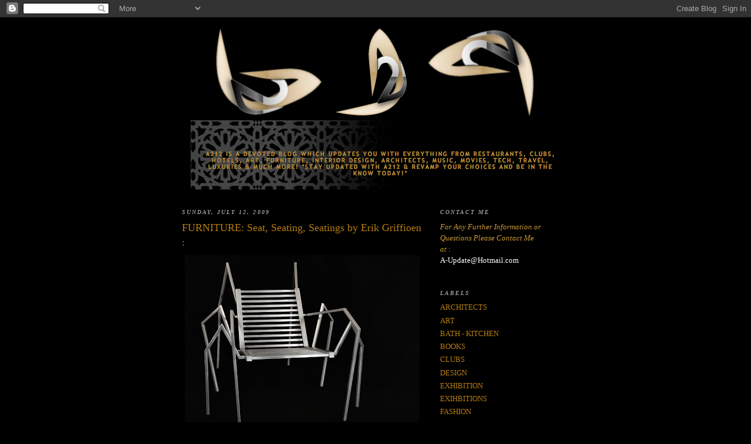

--- FILE ---
content_type: text/html; charset=UTF-8
request_url: https://a2-2a.blogspot.com/2009/07/furniture-seat-seating-seatings-by-erik.html
body_size: 14214
content:
<!DOCTYPE html>
<html dir='ltr'>
<head>
<link href='https://www.blogger.com/static/v1/widgets/2944754296-widget_css_bundle.css' rel='stylesheet' type='text/css'/>
<meta content='text/html; charset=UTF-8' http-equiv='Content-Type'/>
<meta content='blogger' name='generator'/>
<link href='https://a2-2a.blogspot.com/favicon.ico' rel='icon' type='image/x-icon'/>
<link href='http://a2-2a.blogspot.com/2009/07/furniture-seat-seating-seatings-by-erik.html' rel='canonical'/>
<link rel="alternate" type="application/atom+xml" title="A212 - Atom" href="https://a2-2a.blogspot.com/feeds/posts/default" />
<link rel="alternate" type="application/rss+xml" title="A212 - RSS" href="https://a2-2a.blogspot.com/feeds/posts/default?alt=rss" />
<link rel="service.post" type="application/atom+xml" title="A212 - Atom" href="https://www.blogger.com/feeds/2072016909563404271/posts/default" />

<link rel="alternate" type="application/atom+xml" title="A212 - Atom" href="https://a2-2a.blogspot.com/feeds/3733355820499554224/comments/default" />
<!--Can't find substitution for tag [blog.ieCssRetrofitLinks]-->
<link href='https://blogger.googleusercontent.com/img/b/R29vZ2xl/AVvXsEgKgdW1OG7zrRwCEqf9_h2S3qyFyUwVVufpPyGgbONP23zj5XJ2C8-j_u49YyNBVP61hGYIDjblfnycag4HfUW9DcT1AE4z9u3vQSf1CJTL4YbVRW_UN7Lt2DQEmcdMELHIvcaBawSW9Q4v/s400/eg_150409_07.jpg' rel='image_src'/>
<meta content='http://a2-2a.blogspot.com/2009/07/furniture-seat-seating-seatings-by-erik.html' property='og:url'/>
<meta content='FURNITURE: Seat, Seating, Seatings by Erik Griffioen :' property='og:title'/>
<meta content='A212 IS A DEVOTED BLOG WHICH UPDATES YOU WITH EVERYTHING FROM
RESTAURANTS, CLUBS, HOTELS, ART, FURNITURE, INTERIOR DESIGN, ARCHITECTS, MUSIC, MOVIES, TECH, TRAVEL, LUXURIES &amp;amp; much more!


&amp;quot;STAY UPDATED WITH A212 &amp;amp; REVAMP YOUR CHOICES AND BE IN THE KNOW TODAY!&amp;quot;' property='og:description'/>
<meta content='https://blogger.googleusercontent.com/img/b/R29vZ2xl/AVvXsEgKgdW1OG7zrRwCEqf9_h2S3qyFyUwVVufpPyGgbONP23zj5XJ2C8-j_u49YyNBVP61hGYIDjblfnycag4HfUW9DcT1AE4z9u3vQSf1CJTL4YbVRW_UN7Lt2DQEmcdMELHIvcaBawSW9Q4v/w1200-h630-p-k-no-nu/eg_150409_07.jpg' property='og:image'/>
<title>A212: FURNITURE: Seat, Seating, Seatings by Erik Griffioen :</title>
<style id='page-skin-1' type='text/css'><!--
/*
-----------------------------------------------
Blogger Template Style
Name:     Minima Black
Date:     26 Feb 2004
Updated by: Blogger Team
----------------------------------------------- */
/* Use this with templates/template-twocol.html */
body {
background:#000000;
margin:0;
color:#cccccc;
font: x-small "Trebuchet MS", Trebuchet, Verdana, Sans-serif;
font-size/* */:/**/small;
font-size: /**/small;
text-align: center;
}
a:link {
color:#b47b10;
text-decoration:none;
}
a:visited {
color:#000000;
text-decoration:none;
}
a:hover {
color:#b47b10;
text-decoration:underline;
}
a img {
border-width:0;
}
/* Header
-----------------------------------------------
*/
#header-wrapper {
width:660px;
margin:0 auto 10px;
border:1px solid #000000;
}
#header-inner {
background-position: center;
margin-left: auto;
margin-right: auto;
}
#header {
margin: 5px;
border: 1px solid #000000;
text-align: center;
color:#000000;
}
#header h1 {
margin:5px 5px 0;
padding:15px 20px .25em;
line-height:1.2em;
text-transform:uppercase;
letter-spacing:.2em;
font: normal bold 200% Times, serif;
}
#header a {
color:#000000;
text-decoration:none;
}
#header a:hover {
color:#000000;
}
#header .description {
margin:0 5px 5px;
padding:0 20px 15px;
max-width:700px;
text-transform:uppercase;
letter-spacing:.2em;
line-height: 1.4em;
font: normal normal 78% 'Trebuchet MS', Trebuchet, Verdana, Sans-serif;
color: #b47b10;
}
#header img {
margin-left: auto;
margin-right: auto;
}
/* Outer-Wrapper
----------------------------------------------- */
#outer-wrapper {
width: 660px;
margin:0 auto;
padding:10px;
text-align:left;
font: normal normal 100% Times, serif;
}
#main-wrapper {
width: 410px;
float: left;
word-wrap: break-word; /* fix for long text breaking sidebar float in IE */
overflow: hidden;     /* fix for long non-text content breaking IE sidebar float */
}
#sidebar-wrapper {
width: 220px;
float: right;
word-wrap: break-word; /* fix for long text breaking sidebar float in IE */
overflow: hidden;     /* fix for long non-text content breaking IE sidebar float */
}
/* Headings
----------------------------------------------- */
h2 {
margin:1.5em 0 .75em;
font:italic bold 78% Times, serif;
line-height: 1.4em;
text-transform:uppercase;
letter-spacing:.2em;
color:#999999;
}
/* Posts
-----------------------------------------------
*/
h2.date-header {
margin:1.5em 0 .5em;
}
.post {
margin:.5em 0 1.5em;
border-bottom:1px dotted #000000;
padding-bottom:1.5em;
}
.post h3 {
margin:.25em 0 0;
padding:0 0 4px;
font-size:140%;
font-weight:normal;
line-height:1.4em;
color:#b47b10;
}
.post h3 a, .post h3 a:visited, .post h3 strong {
display:block;
text-decoration:none;
color:#b47b10;
font-weight:bold;
}
.post h3 strong, .post h3 a:hover {
color:#cccccc;
}
.post-body {
margin:0 0 .75em;
line-height:1.6em;
}
.post-body blockquote {
line-height:1.3em;
}
.post-footer {
margin: .75em 0;
color:#999999;
text-transform:uppercase;
letter-spacing:.1em;
font: normal normal 78% 'Trebuchet MS', Trebuchet, Arial, Verdana, Sans-serif;
line-height: 1.4em;
}
.comment-link {
margin-left:.6em;
}
.post img, table.tr-caption-container {
padding:4px;
border:1px solid #000000;
}
.tr-caption-container img {
border: none;
padding: 0;
}
.post blockquote {
margin:1em 20px;
}
.post blockquote p {
margin:.75em 0;
}
/* Comments
----------------------------------------------- */
#comments h4 {
margin:1em 0;
font-weight: bold;
line-height: 1.4em;
text-transform:uppercase;
letter-spacing:.2em;
color: #999999;
}
#comments-block {
margin:1em 0 1.5em;
line-height:1.6em;
}
#comments-block .comment-author {
margin:.5em 0;
}
#comments-block .comment-body {
margin:.25em 0 0;
}
#comments-block .comment-footer {
margin:-.25em 0 2em;
line-height: 1.4em;
text-transform:uppercase;
letter-spacing:.1em;
}
#comments-block .comment-body p {
margin:0 0 .75em;
}
.deleted-comment {
font-style:italic;
color:gray;
}
.feed-links {
clear: both;
line-height: 2.5em;
}
#blog-pager-newer-link {
float: left;
}
#blog-pager-older-link {
float: right;
}
#blog-pager {
text-align: center;
}
/* Sidebar Content
----------------------------------------------- */
.sidebar {
color: #b3b3b3;
line-height: 1.5em;
}
.sidebar ul {
list-style:none;
margin:0 0 0;
padding:0 0 0;
}
.sidebar li {
margin:0;
padding-top:0;
padding-right:0;
padding-bottom:.25em;
padding-left:15px;
text-indent:-15px;
line-height:1.5em;
}
.sidebar .widget, .main .widget {
border-bottom:1px dotted #000000;
margin:0 0 1.5em;
padding:0 0 1.5em;
}
.main .Blog {
border-bottom-width: 0;
}
/* Profile
----------------------------------------------- */
.profile-img {
float: left;
margin-top: 0;
margin-right: 5px;
margin-bottom: 5px;
margin-left: 0;
padding: 4px;
border: 1px solid #000000;
}
.profile-data {
margin:0;
text-transform:uppercase;
letter-spacing:.1em;
font: normal normal 78% 'Trebuchet MS', Trebuchet, Arial, Verdana, Sans-serif;
color: #999999;
font-weight: bold;
line-height: 1.6em;
}
.profile-datablock {
margin:.5em 0 .5em;
}
.profile-textblock {
margin: 0.5em 0;
line-height: 1.6em;
}
.profile-link {
font: normal normal 78% 'Trebuchet MS', Trebuchet, Arial, Verdana, Sans-serif;
text-transform: uppercase;
letter-spacing: .1em;
}
/* Footer
----------------------------------------------- */
#footer {
width:660px;
clear:both;
margin:0 auto;
padding-top:15px;
line-height: 1.6em;
text-transform:uppercase;
letter-spacing:.1em;
text-align: center;
}

--></style>
<link href='https://www.blogger.com/dyn-css/authorization.css?targetBlogID=2072016909563404271&amp;zx=2e0de78f-493e-456c-b73a-f9e2afbc90b0' media='none' onload='if(media!=&#39;all&#39;)media=&#39;all&#39;' rel='stylesheet'/><noscript><link href='https://www.blogger.com/dyn-css/authorization.css?targetBlogID=2072016909563404271&amp;zx=2e0de78f-493e-456c-b73a-f9e2afbc90b0' rel='stylesheet'/></noscript>
<meta name='google-adsense-platform-account' content='ca-host-pub-1556223355139109'/>
<meta name='google-adsense-platform-domain' content='blogspot.com'/>

</head>
<body>
<div class='navbar section' id='navbar'><div class='widget Navbar' data-version='1' id='Navbar1'><script type="text/javascript">
    function setAttributeOnload(object, attribute, val) {
      if(window.addEventListener) {
        window.addEventListener('load',
          function(){ object[attribute] = val; }, false);
      } else {
        window.attachEvent('onload', function(){ object[attribute] = val; });
      }
    }
  </script>
<div id="navbar-iframe-container"></div>
<script type="text/javascript" src="https://apis.google.com/js/platform.js"></script>
<script type="text/javascript">
      gapi.load("gapi.iframes:gapi.iframes.style.bubble", function() {
        if (gapi.iframes && gapi.iframes.getContext) {
          gapi.iframes.getContext().openChild({
              url: 'https://www.blogger.com/navbar/2072016909563404271?po\x3d3733355820499554224\x26origin\x3dhttps://a2-2a.blogspot.com',
              where: document.getElementById("navbar-iframe-container"),
              id: "navbar-iframe"
          });
        }
      });
    </script><script type="text/javascript">
(function() {
var script = document.createElement('script');
script.type = 'text/javascript';
script.src = '//pagead2.googlesyndication.com/pagead/js/google_top_exp.js';
var head = document.getElementsByTagName('head')[0];
if (head) {
head.appendChild(script);
}})();
</script>
</div></div>
<div id='outer-wrapper'><div id='wrap2'>
<!-- skip links for text browsers -->
<span id='skiplinks' style='display:none;'>
<a href='#main'>skip to main </a> |
      <a href='#sidebar'>skip to sidebar</a>
</span>
<div id='header-wrapper'>
<div class='header section' id='header'><div class='widget Header' data-version='1' id='Header1'>
<div id='header-inner'>
<a href='https://a2-2a.blogspot.com/' style='display: block'>
<img alt='A212' height='276px; ' id='Header1_headerimg' src='https://blogger.googleusercontent.com/img/b/R29vZ2xl/AVvXsEjzjO95TSVQHgN262pCa31kYhHQ46Z4Z3AyRYA_K3cXhBQxuBHK5mnd_c0tp91O-PCHbg5Jh1o4vAMLQULqGCIKe518GosQs-hQCx-gGvb6t8QAnRh7SBdm8bh59MSYOyoNOn0Gj_W1QX8/s660/A212.png' style='display: block' width='633px; '/>
</a>
</div>
</div></div>
</div>
<div id='content-wrapper'>
<div id='crosscol-wrapper' style='text-align:center'>
<div class='crosscol no-items section' id='crosscol'></div>
</div>
<div id='main-wrapper'>
<div class='main section' id='main'><div class='widget Blog' data-version='1' id='Blog1'>
<div class='blog-posts hfeed'>

          <div class="date-outer">
        
<h2 class='date-header'><span>Sunday, July 12, 2009</span></h2>

          <div class="date-posts">
        
<div class='post-outer'>
<div class='post hentry uncustomized-post-template' itemprop='blogPost' itemscope='itemscope' itemtype='http://schema.org/BlogPosting'>
<meta content='https://blogger.googleusercontent.com/img/b/R29vZ2xl/AVvXsEgKgdW1OG7zrRwCEqf9_h2S3qyFyUwVVufpPyGgbONP23zj5XJ2C8-j_u49YyNBVP61hGYIDjblfnycag4HfUW9DcT1AE4z9u3vQSf1CJTL4YbVRW_UN7Lt2DQEmcdMELHIvcaBawSW9Q4v/s400/eg_150409_07.jpg' itemprop='image_url'/>
<meta content='2072016909563404271' itemprop='blogId'/>
<meta content='3733355820499554224' itemprop='postId'/>
<a name='3733355820499554224'></a>
<h3 class='post-title entry-title' itemprop='name'>
FURNITURE: Seat, Seating, Seatings by Erik Griffioen :
</h3>
<div class='post-header'>
<div class='post-header-line-1'></div>
</div>
<div class='post-body entry-content' id='post-body-3733355820499554224' itemprop='description articleBody'>
<a href="https://blogger.googleusercontent.com/img/b/R29vZ2xl/AVvXsEgKgdW1OG7zrRwCEqf9_h2S3qyFyUwVVufpPyGgbONP23zj5XJ2C8-j_u49YyNBVP61hGYIDjblfnycag4HfUW9DcT1AE4z9u3vQSf1CJTL4YbVRW_UN7Lt2DQEmcdMELHIvcaBawSW9Q4v/s1600-h/eg_150409_07.jpg" onblur="try {parent.deselectBloggerImageGracefully();} catch(e) {}"><img alt="" border="0" id="BLOGGER_PHOTO_ID_5357501482368310674" src="https://blogger.googleusercontent.com/img/b/R29vZ2xl/AVvXsEgKgdW1OG7zrRwCEqf9_h2S3qyFyUwVVufpPyGgbONP23zj5XJ2C8-j_u49YyNBVP61hGYIDjblfnycag4HfUW9DcT1AE4z9u3vQSf1CJTL4YbVRW_UN7Lt2DQEmcdMELHIvcaBawSW9Q4v/s400/eg_150409_07.jpg" style="display:block; margin:0px auto 10px; text-align:center;cursor:pointer; cursor:hand;width: 400px; height: 310px;" /></a><br /><a href="https://blogger.googleusercontent.com/img/b/R29vZ2xl/AVvXsEgpb3vn82Bgsvf3Vj4p7H_N1289mL-t_erDuj7os7hFubQFk_NnC8GX5P0dME8HNlZlDLmjdaIR28gYfdbJlyrt0uwjFskFlKdiGtrL_mXidgMaJ3HW9A-i2-qd2k0ZI_d4UiXJCr9YwS_y/s1600-h/eg_150409_03.jpg" onblur="try {parent.deselectBloggerImageGracefully();} catch(e) {}"><img alt="" border="0" id="BLOGGER_PHOTO_ID_5357501476062305922" src="https://blogger.googleusercontent.com/img/b/R29vZ2xl/AVvXsEgpb3vn82Bgsvf3Vj4p7H_N1289mL-t_erDuj7os7hFubQFk_NnC8GX5P0dME8HNlZlDLmjdaIR28gYfdbJlyrt0uwjFskFlKdiGtrL_mXidgMaJ3HW9A-i2-qd2k0ZI_d4UiXJCr9YwS_y/s400/eg_150409_03.jpg" style="display:block; margin:0px auto 10px; text-align:center;cursor:pointer; cursor:hand;width: 400px; height: 284px;" /></a><br /><a href="https://blogger.googleusercontent.com/img/b/R29vZ2xl/AVvXsEiRctywzb-3irH0YNr-Yrg__iCql8HwrrPoLAYKn-gJH3U8EUJXLniYRHxNumFsWmEfSrwK1H6Q75Edpdq7VdEIq4GPlvFC-oSOOdFeTGzj9p9c3uXOwSPEsrmpq00t2AilHZ2xNGMxAi5S/s1600-h/eg_150409_09.jpg" onblur="try {parent.deselectBloggerImageGracefully();} catch(e) {}"><img alt="" border="0" id="BLOGGER_PHOTO_ID_5357501309481870098" src="https://blogger.googleusercontent.com/img/b/R29vZ2xl/AVvXsEiRctywzb-3irH0YNr-Yrg__iCql8HwrrPoLAYKn-gJH3U8EUJXLniYRHxNumFsWmEfSrwK1H6Q75Edpdq7VdEIq4GPlvFC-oSOOdFeTGzj9p9c3uXOwSPEsrmpq00t2AilHZ2xNGMxAi5S/s400/eg_150409_09.jpg" style="display:block; margin:0px auto 10px; text-align:center;cursor:pointer; cursor:hand;width: 400px; height: 311px;" /></a><br /><a href="https://blogger.googleusercontent.com/img/b/R29vZ2xl/AVvXsEjTgFYQBYfik4CFHVD0irCQ65oSBTBcKMo35gMOBYF_zw2whVhJ9P2-QpSUIyuQY5N-joFTvz3I5wiWJjJ8ILFoMBgrm00zCuJqDOgoHaY_dQpV_id2SJiUENFZYZNuo8kzV6TXn_Evl2RX/s1600-h/eg_150409_011.jpg" onblur="try {parent.deselectBloggerImageGracefully();} catch(e) {}"><img alt="" border="0" id="BLOGGER_PHOTO_ID_5357501311070576994" src="https://blogger.googleusercontent.com/img/b/R29vZ2xl/AVvXsEjTgFYQBYfik4CFHVD0irCQ65oSBTBcKMo35gMOBYF_zw2whVhJ9P2-QpSUIyuQY5N-joFTvz3I5wiWJjJ8ILFoMBgrm00zCuJqDOgoHaY_dQpV_id2SJiUENFZYZNuo8kzV6TXn_Evl2RX/s400/eg_150409_011.jpg" style="display:block; margin:0px auto 10px; text-align:center;cursor:pointer; cursor:hand;width: 400px; height: 268px;" /></a><br /><a href="https://blogger.googleusercontent.com/img/b/R29vZ2xl/AVvXsEhU9yclgND8CbHUxPAhaIpNoRGHOkM_LN04L9GPgFczFFof16W78kPnzFmNQTIpqdXscrRUa4I3Yf5r5oRHJbUBVJRbw0EvwWk8NYF3m82t8CBUiuSwiurZWN6cPZNN4QVuBo5ZUo8iR2pR/s1600-h/eg_150409_015.jpg" onblur="try {parent.deselectBloggerImageGracefully();} catch(e) {}"><img alt="" border="0" id="BLOGGER_PHOTO_ID_5357501302242285778" src="https://blogger.googleusercontent.com/img/b/R29vZ2xl/AVvXsEhU9yclgND8CbHUxPAhaIpNoRGHOkM_LN04L9GPgFczFFof16W78kPnzFmNQTIpqdXscrRUa4I3Yf5r5oRHJbUBVJRbw0EvwWk8NYF3m82t8CBUiuSwiurZWN6cPZNN4QVuBo5ZUo8iR2pR/s400/eg_150409_015.jpg" style="display:block; margin:0px auto 10px; text-align:center;cursor:pointer; cursor:hand;width: 400px; height: 284px;" /></a><br /><a href="https://blogger.googleusercontent.com/img/b/R29vZ2xl/AVvXsEiC_6DM2j2j4wMwXga-y2ZourVOXZD2hYjvvVuiZt1xneYaiBYMudyM3XWI239FIn3cR_S58_3ubhs9OsGtSUnuSX3g5vOW0i3GH3BNPF4bqPhBiWKcyNnndbxjRgqIhoRz3jd71WaKANoY/s1600-h/Picture+1.png" onblur="try {parent.deselectBloggerImageGracefully();} catch(e) {}"><img alt="" border="0" id="BLOGGER_PHOTO_ID_5357501296615483698" src="https://blogger.googleusercontent.com/img/b/R29vZ2xl/AVvXsEiC_6DM2j2j4wMwXga-y2ZourVOXZD2hYjvvVuiZt1xneYaiBYMudyM3XWI239FIn3cR_S58_3ubhs9OsGtSUnuSX3g5vOW0i3GH3BNPF4bqPhBiWKcyNnndbxjRgqIhoRz3jd71WaKANoY/s400/Picture+1.png" style="display:block; margin:0px auto 10px; text-align:center;cursor:pointer; cursor:hand;width: 400px; height: 266px;" /></a><br /><a href="https://blogger.googleusercontent.com/img/b/R29vZ2xl/AVvXsEj4ApfrD00YoRbgfHoCtGH37TpwqQ_p48EXznoF4dVIQzNjddRbWdjdaET-7LZedPvvY9r9ZeMk2CJWwBnV2uybj4sTqXpsKNIGjSUZLxiteouhvKolK8CB9EszknJOidn6QPqkDkhyABaE/s1600-h/Picture+2.png" onblur="try {parent.deselectBloggerImageGracefully();} catch(e) {}"><img alt="" border="0" id="BLOGGER_PHOTO_ID_5357501292796354546" src="https://blogger.googleusercontent.com/img/b/R29vZ2xl/AVvXsEj4ApfrD00YoRbgfHoCtGH37TpwqQ_p48EXznoF4dVIQzNjddRbWdjdaET-7LZedPvvY9r9ZeMk2CJWwBnV2uybj4sTqXpsKNIGjSUZLxiteouhvKolK8CB9EszknJOidn6QPqkDkhyABaE/s400/Picture+2.png" style="display:block; margin:0px auto 10px; text-align:center;cursor:pointer; cursor:hand;width: 400px; height: 325px;" /></a><br /><a href="https://blogger.googleusercontent.com/img/b/R29vZ2xl/AVvXsEirMP8Sp7RWBrdud63uU6OYGDfY0cdFYF7YBrfheLLksaLipP_NPBKBULdFP4yt4kJ1JAFStL4e79W5eC5AoEXSyILqXFqKblN5aQomBYBBfy_o6VXFrOd81AH1rjB9sUxBzHYZ9qybMENu/s1600-h/Picture+3.png" onblur="try {parent.deselectBloggerImageGracefully();} catch(e) {}"><img alt="" border="0" id="BLOGGER_PHOTO_ID_5357500682921356946" src="https://blogger.googleusercontent.com/img/b/R29vZ2xl/AVvXsEirMP8Sp7RWBrdud63uU6OYGDfY0cdFYF7YBrfheLLksaLipP_NPBKBULdFP4yt4kJ1JAFStL4e79W5eC5AoEXSyILqXFqKblN5aQomBYBBfy_o6VXFrOd81AH1rjB9sUxBzHYZ9qybMENu/s400/Picture+3.png" style="display:block; margin:0px auto 10px; text-align:center;cursor:pointer; cursor:hand;width: 396px; height: 356px;" /></a><br /><a href="https://blogger.googleusercontent.com/img/b/R29vZ2xl/AVvXsEjCy9sey5ZMJESQvzr0iE6fEiwV1lulQC0hbU4-WaPMavOvd28xTbWidgFraDpbzIzsyFmc8gSxAH_UkcU2li2FqkEM6klI1y6EQOxZC8sOoLhizwPnov0ZdwloR5R3LoFn3EPDl5-NEreC/s1600-h/Picture+4.png" onblur="try {parent.deselectBloggerImageGracefully();} catch(e) {}"><img alt="" border="0" id="BLOGGER_PHOTO_ID_5357500680967900322" src="https://blogger.googleusercontent.com/img/b/R29vZ2xl/AVvXsEjCy9sey5ZMJESQvzr0iE6fEiwV1lulQC0hbU4-WaPMavOvd28xTbWidgFraDpbzIzsyFmc8gSxAH_UkcU2li2FqkEM6klI1y6EQOxZC8sOoLhizwPnov0ZdwloR5R3LoFn3EPDl5-NEreC/s400/Picture+4.png" style="display:block; margin:0px auto 10px; text-align:center;cursor:pointer; cursor:hand;width: 400px; height: 307px;" /></a><br /><a href="https://blogger.googleusercontent.com/img/b/R29vZ2xl/AVvXsEhsoQJ9OchfBKQ5Gt_Fd1gtxMgmQxPOgC_2-w4VTfSoiEwbUVuyjVhSHpfQAMHoiKFTtXBN2hcdGLHzdLjehNoVzUOZQ3Brbg9NflomUf8BeHGGavsrwTu-3mhOLoYXRKYCH1ZawS7R1y2a/s1600-h/Picture+5.png" onblur="try {parent.deselectBloggerImageGracefully();} catch(e) {}"><img alt="" border="0" id="BLOGGER_PHOTO_ID_5357500671575522482" src="https://blogger.googleusercontent.com/img/b/R29vZ2xl/AVvXsEhsoQJ9OchfBKQ5Gt_Fd1gtxMgmQxPOgC_2-w4VTfSoiEwbUVuyjVhSHpfQAMHoiKFTtXBN2hcdGLHzdLjehNoVzUOZQ3Brbg9NflomUf8BeHGGavsrwTu-3mhOLoYXRKYCH1ZawS7R1y2a/s400/Picture+5.png" style="display:block; margin:0px auto 10px; text-align:center;cursor:pointer; cursor:hand;width: 400px; height: 310px;" /></a><br /><a href="https://blogger.googleusercontent.com/img/b/R29vZ2xl/AVvXsEhqzzUZekQwHF_ZniebRfK4WncIMIlY7ihYoO8SmP4glmzUJ8hBWQ9-oe-GLvM7sHvcu8MP9BczK8WJdd-GuHe0A2yJwKy-6QtmBJ9Tx8GfEQfY0liYKX_AcmjzRXu7IYZmDV-16GMokZuo/s1600-h/Picture+6.png" onblur="try {parent.deselectBloggerImageGracefully();} catch(e) {}"><img alt="" border="0" id="BLOGGER_PHOTO_ID_5357500667955242066" src="https://blogger.googleusercontent.com/img/b/R29vZ2xl/AVvXsEhqzzUZekQwHF_ZniebRfK4WncIMIlY7ihYoO8SmP4glmzUJ8hBWQ9-oe-GLvM7sHvcu8MP9BczK8WJdd-GuHe0A2yJwKy-6QtmBJ9Tx8GfEQfY0liYKX_AcmjzRXu7IYZmDV-16GMokZuo/s400/Picture+6.png" style="display:block; margin:0px auto 10px; text-align:center;cursor:pointer; cursor:hand;width: 400px; height: 323px;" /></a><br /><a href="https://blogger.googleusercontent.com/img/b/R29vZ2xl/AVvXsEiV9txLwGpOQNm42XlMlLZKxtlYayJMc0ulOV838321GhaRoI90T3oJDpGAmj3EluMy_5TYO_8PmtFPVTB68L66lEDVjVj9F3dqgOKea1PQOvMnw6537AowFwFBPvWFsoEAkZcPp3KKz7d8/s1600-h/Picture+7.png" onblur="try {parent.deselectBloggerImageGracefully();} catch(e) {}"><img alt="" border="0" id="BLOGGER_PHOTO_ID_5357500660857570882" src="https://blogger.googleusercontent.com/img/b/R29vZ2xl/AVvXsEiV9txLwGpOQNm42XlMlLZKxtlYayJMc0ulOV838321GhaRoI90T3oJDpGAmj3EluMy_5TYO_8PmtFPVTB68L66lEDVjVj9F3dqgOKea1PQOvMnw6537AowFwFBPvWFsoEAkZcPp3KKz7d8/s400/Picture+7.png" style="display:block; margin:0px auto 10px; text-align:center;cursor:pointer; cursor:hand;width: 400px; height: 268px;" /></a>
<div style='clear: both;'></div>
</div>
<div class='post-footer'>
<div class='post-footer-line post-footer-line-1'>
<span class='post-author vcard'>
Posted by
<span class='fn' itemprop='author' itemscope='itemscope' itemtype='http://schema.org/Person'>
<meta content='https://www.blogger.com/profile/06304864945650559384' itemprop='url'/>
<a class='g-profile' href='https://www.blogger.com/profile/06304864945650559384' rel='author' title='author profile'>
<span itemprop='name'>ZiO</span>
</a>
</span>
</span>
<span class='post-timestamp'>
at
<meta content='http://a2-2a.blogspot.com/2009/07/furniture-seat-seating-seatings-by-erik.html' itemprop='url'/>
<a class='timestamp-link' href='https://a2-2a.blogspot.com/2009/07/furniture-seat-seating-seatings-by-erik.html' rel='bookmark' title='permanent link'><abbr class='published' itemprop='datePublished' title='2009-07-12T12:17:00+03:00'>12:17&#8239;PM</abbr></a>
</span>
<span class='post-comment-link'>
</span>
<span class='post-icons'>
<span class='item-action'>
<a href='https://www.blogger.com/email-post/2072016909563404271/3733355820499554224' title='Email Post'>
<img alt='' class='icon-action' height='13' src='https://resources.blogblog.com/img/icon18_email.gif' width='18'/>
</a>
</span>
<span class='item-control blog-admin pid-2075486507'>
<a href='https://www.blogger.com/post-edit.g?blogID=2072016909563404271&postID=3733355820499554224&from=pencil' title='Edit Post'>
<img alt='' class='icon-action' height='18' src='https://resources.blogblog.com/img/icon18_edit_allbkg.gif' width='18'/>
</a>
</span>
</span>
<div class='post-share-buttons goog-inline-block'>
</div>
</div>
<div class='post-footer-line post-footer-line-2'>
<span class='post-labels'>
Labels:
<a href='https://a2-2a.blogspot.com/search/label/FURNITURE' rel='tag'>FURNITURE</a>
</span>
</div>
<div class='post-footer-line post-footer-line-3'>
<span class='post-location'>
</span>
</div>
</div>
</div>
<div class='comments' id='comments'>
<a name='comments'></a>
</div>
</div>

        </div></div>
      
</div>
<div class='blog-pager' id='blog-pager'>
<span id='blog-pager-newer-link'>
<a class='blog-pager-newer-link' href='https://a2-2a.blogspot.com/2009/07/theatre-greek-theatre-of-siracusa-italy.html' id='Blog1_blog-pager-newer-link' title='Newer Post'>Newer Post</a>
</span>
<span id='blog-pager-older-link'>
<a class='blog-pager-older-link' href='https://a2-2a.blogspot.com/2009/07/restaurant-boa-steakhouse-hollywood.html' id='Blog1_blog-pager-older-link' title='Older Post'>Older Post</a>
</span>
<a class='home-link' href='https://a2-2a.blogspot.com/'>Home</a>
</div>
<div class='clear'></div>
<div class='post-feeds'>
</div>
</div></div>
</div>
<div id='sidebar-wrapper'>
<div class='sidebar section' id='sidebar'><div class='widget Text' data-version='1' id='Text1'>
<h2 class='title'>Contact Me</h2>
<div class='widget-content'>
<em><span style="color:#CC9933;" class="Apple-style-span">For Any Further Information or Questions Please Contact Me</span></em><span style="color:#CC9933;" class="Apple-style-span"><br/></span><em><span style="color:#CC9933;" class="Apple-style-span">at :</span></em><br/><a href="mailto:A-Update@Hotmail.com"><span style="color:#ffffff;">A-Update@Hotmail.com</span></a><br/>
</div>
<div class='clear'></div>
</div><div class='widget Label' data-version='1' id='Label1'>
<h2>Labels</h2>
<div class='widget-content list-label-widget-content'>
<ul>
<li>
<a dir='ltr' href='https://a2-2a.blogspot.com/search/label/ARCHITECTS'>ARCHITECTS</a>
</li>
<li>
<a dir='ltr' href='https://a2-2a.blogspot.com/search/label/ART'>ART</a>
</li>
<li>
<a dir='ltr' href='https://a2-2a.blogspot.com/search/label/BATH%20-%20KITCHEN'>BATH - KITCHEN</a>
</li>
<li>
<a dir='ltr' href='https://a2-2a.blogspot.com/search/label/BOOKS'>BOOKS</a>
</li>
<li>
<a dir='ltr' href='https://a2-2a.blogspot.com/search/label/CLUBS'>CLUBS</a>
</li>
<li>
<a dir='ltr' href='https://a2-2a.blogspot.com/search/label/DESIGN'>DESIGN</a>
</li>
<li>
<a dir='ltr' href='https://a2-2a.blogspot.com/search/label/EXHIBITION'>EXHIBITION</a>
</li>
<li>
<a dir='ltr' href='https://a2-2a.blogspot.com/search/label/EXIHBITIONS'>EXIHBITIONS</a>
</li>
<li>
<a dir='ltr' href='https://a2-2a.blogspot.com/search/label/FASHION'>FASHION</a>
</li>
<li>
<a dir='ltr' href='https://a2-2a.blogspot.com/search/label/FOOD'>FOOD</a>
</li>
<li>
<a dir='ltr' href='https://a2-2a.blogspot.com/search/label/FURNITURE'>FURNITURE</a>
</li>
<li>
<a dir='ltr' href='https://a2-2a.blogspot.com/search/label/GUIDE'>GUIDE</a>
</li>
<li>
<a dir='ltr' href='https://a2-2a.blogspot.com/search/label/HOTELS'>HOTELS</a>
</li>
<li>
<a dir='ltr' href='https://a2-2a.blogspot.com/search/label/INSTALLATIONS'>INSTALLATIONS</a>
</li>
<li>
<a dir='ltr' href='https://a2-2a.blogspot.com/search/label/INTERIOR%20DESIGNERS'>INTERIOR DESIGNERS</a>
</li>
<li>
<a dir='ltr' href='https://a2-2a.blogspot.com/search/label/KUWAIT'>KUWAIT</a>
</li>
<li>
<a dir='ltr' href='https://a2-2a.blogspot.com/search/label/LIGHTS'>LIGHTS</a>
</li>
<li>
<a dir='ltr' href='https://a2-2a.blogspot.com/search/label/LONDON'>LONDON</a>
</li>
<li>
<a dir='ltr' href='https://a2-2a.blogspot.com/search/label/MOVIES'>MOVIES</a>
</li>
<li>
<a dir='ltr' href='https://a2-2a.blogspot.com/search/label/MUSIC'>MUSIC</a>
</li>
<li>
<a dir='ltr' href='https://a2-2a.blogspot.com/search/label/RESTAURANTS'>RESTAURANTS</a>
</li>
<li>
<a dir='ltr' href='https://a2-2a.blogspot.com/search/label/STORES'>STORES</a>
</li>
<li>
<a dir='ltr' href='https://a2-2a.blogspot.com/search/label/TABLEWARE'>TABLEWARE</a>
</li>
<li>
<a dir='ltr' href='https://a2-2a.blogspot.com/search/label/TECH'>TECH</a>
</li>
<li>
<a dir='ltr' href='https://a2-2a.blogspot.com/search/label/TRAVEL'>TRAVEL</a>
</li>
</ul>
<div class='clear'></div>
</div>
</div><div class='widget HTML' data-version='1' id='HTML2'>
<div class='widget-content'>
<!-- BlogCounter Code START -->
<div style="position:relative;width:80px;height:15px;overflow:hidden;"><a id="bclink" style="position:absolute;z-index:2;" href="http://www.blogcounter.com/" title="Blog counter"><span id="bccount" style="font-size:8px">Free Blog Counter</span></a><script src="//blogcounter.com/js.php?user=a-update&amp;style=1" type="text/javascript"></script><noscript><p><a href="http://blogcounter.com/"><img style="border: 0px;" alt="Blog counter" src="https://lh3.googleusercontent.com/blogger_img_proxy/AEn0k_t2Gj3H8o1nJEkLdYUjghl2JU2GYwO-LvvaH7YBNbPk97MSm4Zf8CmrxsOK4rrEyUFF0IInnRMJQE1Pb1rFa7aEARGdrBv9JqPZoiceY-grGpnV5qzaLwpymwkjlXS-Mg=s0-d"></a></p></noscript><a style="position:absolute;z-index:1;text-decoration:none;font-size:10px;" href="http://www.gimahhot.de/m700-13910-0-0-0-0/buena-vista.html">Gimahhot</a></div>
<!-- BlogCounter Code END -->
</div>
<div class='clear'></div>
</div><div class='widget BlogArchive' data-version='1' id='BlogArchive1'>
<h2>Blog Archive</h2>
<div class='widget-content'>
<div id='ArchiveList'>
<div id='BlogArchive1_ArchiveList'>
<ul class='hierarchy'>
<li class='archivedate collapsed'>
<a class='toggle' href='javascript:void(0)'>
<span class='zippy'>

        &#9658;&#160;
      
</span>
</a>
<a class='post-count-link' href='https://a2-2a.blogspot.com/2011/'>
2011
</a>
<span class='post-count' dir='ltr'>(274)</span>
<ul class='hierarchy'>
<li class='archivedate collapsed'>
<a class='toggle' href='javascript:void(0)'>
<span class='zippy'>

        &#9658;&#160;
      
</span>
</a>
<a class='post-count-link' href='https://a2-2a.blogspot.com/2011/05/'>
May
</a>
<span class='post-count' dir='ltr'>(1)</span>
</li>
</ul>
<ul class='hierarchy'>
<li class='archivedate collapsed'>
<a class='toggle' href='javascript:void(0)'>
<span class='zippy'>

        &#9658;&#160;
      
</span>
</a>
<a class='post-count-link' href='https://a2-2a.blogspot.com/2011/03/'>
March
</a>
<span class='post-count' dir='ltr'>(103)</span>
</li>
</ul>
<ul class='hierarchy'>
<li class='archivedate collapsed'>
<a class='toggle' href='javascript:void(0)'>
<span class='zippy'>

        &#9658;&#160;
      
</span>
</a>
<a class='post-count-link' href='https://a2-2a.blogspot.com/2011/02/'>
February
</a>
<span class='post-count' dir='ltr'>(70)</span>
</li>
</ul>
<ul class='hierarchy'>
<li class='archivedate collapsed'>
<a class='toggle' href='javascript:void(0)'>
<span class='zippy'>

        &#9658;&#160;
      
</span>
</a>
<a class='post-count-link' href='https://a2-2a.blogspot.com/2011/01/'>
January
</a>
<span class='post-count' dir='ltr'>(100)</span>
</li>
</ul>
</li>
</ul>
<ul class='hierarchy'>
<li class='archivedate collapsed'>
<a class='toggle' href='javascript:void(0)'>
<span class='zippy'>

        &#9658;&#160;
      
</span>
</a>
<a class='post-count-link' href='https://a2-2a.blogspot.com/2010/'>
2010
</a>
<span class='post-count' dir='ltr'>(1197)</span>
<ul class='hierarchy'>
<li class='archivedate collapsed'>
<a class='toggle' href='javascript:void(0)'>
<span class='zippy'>

        &#9658;&#160;
      
</span>
</a>
<a class='post-count-link' href='https://a2-2a.blogspot.com/2010/12/'>
December
</a>
<span class='post-count' dir='ltr'>(118)</span>
</li>
</ul>
<ul class='hierarchy'>
<li class='archivedate collapsed'>
<a class='toggle' href='javascript:void(0)'>
<span class='zippy'>

        &#9658;&#160;
      
</span>
</a>
<a class='post-count-link' href='https://a2-2a.blogspot.com/2010/11/'>
November
</a>
<span class='post-count' dir='ltr'>(56)</span>
</li>
</ul>
<ul class='hierarchy'>
<li class='archivedate collapsed'>
<a class='toggle' href='javascript:void(0)'>
<span class='zippy'>

        &#9658;&#160;
      
</span>
</a>
<a class='post-count-link' href='https://a2-2a.blogspot.com/2010/10/'>
October
</a>
<span class='post-count' dir='ltr'>(54)</span>
</li>
</ul>
<ul class='hierarchy'>
<li class='archivedate collapsed'>
<a class='toggle' href='javascript:void(0)'>
<span class='zippy'>

        &#9658;&#160;
      
</span>
</a>
<a class='post-count-link' href='https://a2-2a.blogspot.com/2010/09/'>
September
</a>
<span class='post-count' dir='ltr'>(82)</span>
</li>
</ul>
<ul class='hierarchy'>
<li class='archivedate collapsed'>
<a class='toggle' href='javascript:void(0)'>
<span class='zippy'>

        &#9658;&#160;
      
</span>
</a>
<a class='post-count-link' href='https://a2-2a.blogspot.com/2010/08/'>
August
</a>
<span class='post-count' dir='ltr'>(37)</span>
</li>
</ul>
<ul class='hierarchy'>
<li class='archivedate collapsed'>
<a class='toggle' href='javascript:void(0)'>
<span class='zippy'>

        &#9658;&#160;
      
</span>
</a>
<a class='post-count-link' href='https://a2-2a.blogspot.com/2010/07/'>
July
</a>
<span class='post-count' dir='ltr'>(47)</span>
</li>
</ul>
<ul class='hierarchy'>
<li class='archivedate collapsed'>
<a class='toggle' href='javascript:void(0)'>
<span class='zippy'>

        &#9658;&#160;
      
</span>
</a>
<a class='post-count-link' href='https://a2-2a.blogspot.com/2010/06/'>
June
</a>
<span class='post-count' dir='ltr'>(94)</span>
</li>
</ul>
<ul class='hierarchy'>
<li class='archivedate collapsed'>
<a class='toggle' href='javascript:void(0)'>
<span class='zippy'>

        &#9658;&#160;
      
</span>
</a>
<a class='post-count-link' href='https://a2-2a.blogspot.com/2010/05/'>
May
</a>
<span class='post-count' dir='ltr'>(192)</span>
</li>
</ul>
<ul class='hierarchy'>
<li class='archivedate collapsed'>
<a class='toggle' href='javascript:void(0)'>
<span class='zippy'>

        &#9658;&#160;
      
</span>
</a>
<a class='post-count-link' href='https://a2-2a.blogspot.com/2010/04/'>
April
</a>
<span class='post-count' dir='ltr'>(141)</span>
</li>
</ul>
<ul class='hierarchy'>
<li class='archivedate collapsed'>
<a class='toggle' href='javascript:void(0)'>
<span class='zippy'>

        &#9658;&#160;
      
</span>
</a>
<a class='post-count-link' href='https://a2-2a.blogspot.com/2010/03/'>
March
</a>
<span class='post-count' dir='ltr'>(132)</span>
</li>
</ul>
<ul class='hierarchy'>
<li class='archivedate collapsed'>
<a class='toggle' href='javascript:void(0)'>
<span class='zippy'>

        &#9658;&#160;
      
</span>
</a>
<a class='post-count-link' href='https://a2-2a.blogspot.com/2010/02/'>
February
</a>
<span class='post-count' dir='ltr'>(128)</span>
</li>
</ul>
<ul class='hierarchy'>
<li class='archivedate collapsed'>
<a class='toggle' href='javascript:void(0)'>
<span class='zippy'>

        &#9658;&#160;
      
</span>
</a>
<a class='post-count-link' href='https://a2-2a.blogspot.com/2010/01/'>
January
</a>
<span class='post-count' dir='ltr'>(116)</span>
</li>
</ul>
</li>
</ul>
<ul class='hierarchy'>
<li class='archivedate expanded'>
<a class='toggle' href='javascript:void(0)'>
<span class='zippy toggle-open'>

        &#9660;&#160;
      
</span>
</a>
<a class='post-count-link' href='https://a2-2a.blogspot.com/2009/'>
2009
</a>
<span class='post-count' dir='ltr'>(976)</span>
<ul class='hierarchy'>
<li class='archivedate collapsed'>
<a class='toggle' href='javascript:void(0)'>
<span class='zippy'>

        &#9658;&#160;
      
</span>
</a>
<a class='post-count-link' href='https://a2-2a.blogspot.com/2009/12/'>
December
</a>
<span class='post-count' dir='ltr'>(95)</span>
</li>
</ul>
<ul class='hierarchy'>
<li class='archivedate collapsed'>
<a class='toggle' href='javascript:void(0)'>
<span class='zippy'>

        &#9658;&#160;
      
</span>
</a>
<a class='post-count-link' href='https://a2-2a.blogspot.com/2009/11/'>
November
</a>
<span class='post-count' dir='ltr'>(63)</span>
</li>
</ul>
<ul class='hierarchy'>
<li class='archivedate collapsed'>
<a class='toggle' href='javascript:void(0)'>
<span class='zippy'>

        &#9658;&#160;
      
</span>
</a>
<a class='post-count-link' href='https://a2-2a.blogspot.com/2009/10/'>
October
</a>
<span class='post-count' dir='ltr'>(94)</span>
</li>
</ul>
<ul class='hierarchy'>
<li class='archivedate collapsed'>
<a class='toggle' href='javascript:void(0)'>
<span class='zippy'>

        &#9658;&#160;
      
</span>
</a>
<a class='post-count-link' href='https://a2-2a.blogspot.com/2009/09/'>
September
</a>
<span class='post-count' dir='ltr'>(73)</span>
</li>
</ul>
<ul class='hierarchy'>
<li class='archivedate collapsed'>
<a class='toggle' href='javascript:void(0)'>
<span class='zippy'>

        &#9658;&#160;
      
</span>
</a>
<a class='post-count-link' href='https://a2-2a.blogspot.com/2009/08/'>
August
</a>
<span class='post-count' dir='ltr'>(132)</span>
</li>
</ul>
<ul class='hierarchy'>
<li class='archivedate expanded'>
<a class='toggle' href='javascript:void(0)'>
<span class='zippy toggle-open'>

        &#9660;&#160;
      
</span>
</a>
<a class='post-count-link' href='https://a2-2a.blogspot.com/2009/07/'>
July
</a>
<span class='post-count' dir='ltr'>(79)</span>
<ul class='posts'>
<li><a href='https://a2-2a.blogspot.com/2009/07/design-johann-sebastian-bach-chamber.html'>DESIGN : Johann Sebastian Bach Chamber Music Hall ...</a></li>
<li><a href='https://a2-2a.blogspot.com/2009/07/bar-maison-du-champagne-hong-kong.html'>BAR: Maison du Champagne, Hong Kong :</a></li>
<li><a href='https://a2-2a.blogspot.com/2009/07/furniture-wendell-castle.html'>FURNITURE: Wendell Castle :</a></li>
<li><a href='https://a2-2a.blogspot.com/2009/07/museum-fashion-and-lace-museum-calais.html'>MUSEUM: Fashion and Lace Museum, Calais, France by...</a></li>
<li><a href='https://a2-2a.blogspot.com/2009/07/art-artist-anonymous.html'>Art: Artist Anonymous :</a></li>
<li><a href='https://a2-2a.blogspot.com/2009/07/restaurant-dbgb-new-york.html'>RESTAURANT: DBGB, New York :</a></li>
<li><a href='https://a2-2a.blogspot.com/2009/07/accessories-accessories-your-table-10.html'>ACCESSORIES : Accessories Your Table (10) :</a></li>
<li><a href='https://a2-2a.blogspot.com/2009/07/hotel-maca-kizi-hotel-turkbuku.html'>HOTEL: Maca Kizi Hotel, Turkbuku, Bodrum :</a></li>
<li><a href='https://a2-2a.blogspot.com/2009/07/art-kelly-mccallum.html'>ART: Kelly McCallum :</a></li>
<li><a href='https://a2-2a.blogspot.com/2009/07/house-casa-funchal-05-madeira-by-paulo.html'>HOUSE : Casa Funchal 05, Madeira by Paulo David :</a></li>
<li><a href='https://a2-2a.blogspot.com/2009/07/exhibition-no-discipline-by-rod-arad-at.html'>EXHIBITION : &#39;No Discipline&#39; by Rod Arad at MoMa, ...</a></li>
<li><a href='https://a2-2a.blogspot.com/2009/07/museum-east-wing-extension-at-cleveland.html'>MUSEUM: East Wing Extension at Cleveland Museum of...</a></li>
<li><a href='https://a2-2a.blogspot.com/2009/07/tableware-kaarsrecht-glass-collection.html'>TableWare: Kaarsrecht Glass Collection by Pascal M...</a></li>
<li><a href='https://a2-2a.blogspot.com/2009/07/shop-camper-sore-paris-by-ronan-erwan.html'>STORE: Camper Sore, Paris by Ronan &amp; Erwan Bouroul...</a></li>
<li><a href='https://a2-2a.blogspot.com/2009/07/design-ink-calendar-by-oscar-diaz.html'>DESIGN : Ink Calendar by Oscar Diaz :</a></li>
<li><a href='https://a2-2a.blogspot.com/2009/07/architect-dorobanti-tower-hotel.html'>ARCHITECT: Dorobanti Tower (Hotel &amp; Apartments), B...</a></li>
<li><a href='https://a2-2a.blogspot.com/2009/07/food-herdeiros-passamha-olive-oil.html'>FOOD: Herdeiros Passamha Olive Oil - Packaging by ...</a></li>
<li><a href='https://a2-2a.blogspot.com/2009/07/hotel-joule-dallas.html'>HOTEL: The Joule, Dallas :</a></li>
<li><a href='https://a2-2a.blogspot.com/2009/07/art-nelson-de-la-nuez.html'>ART: Nelson De La Nuez :</a></li>
<li><a href='https://a2-2a.blogspot.com/2009/07/restaurant-terzo-piano-chicago.html'>RESTAURANT: Terzo Piano, Chicago :</a></li>
<li><a href='https://a2-2a.blogspot.com/2009/07/design-limited-art-edition-bags-by.html'>DESIGN : Limited Art Edition Bags by Freitag :</a></li>
<li><a href='https://a2-2a.blogspot.com/2009/07/barrestaurant-genesi-nice.html'>BAR/RESTAURANT : Genesi, Nice :</a></li>
<li><a href='https://a2-2a.blogspot.com/2009/07/tableware-neolithic-knives-by-matthias.html'>TableWare: NeoLithic Knives by Matthias Kaeding :</a></li>
<li><a href='https://a2-2a.blogspot.com/2009/07/architect-burnham-pavilion-millennium.html'>ARCHITECT: Burnham Pavilion, Millennium Park, Chic...</a></li>
<li><a href='https://a2-2a.blogspot.com/2009/07/furniture-past-memories-by-valentin.html'>FURNITURE: Past Memories by Valentin Loellmann :</a></li>
<li><a href='https://a2-2a.blogspot.com/2009/07/restaurant-locanda-verde-robert-de-niro.html'>RESTAURANT: Locanda Verde - Robert De Niro, New Yo...</a></li>
<li><a href='https://a2-2a.blogspot.com/2009/07/tech-continue-time-by-sander-mulder.html'>TECH: Continue Time by Sander Mulder :</a></li>
<li><a href='https://a2-2a.blogspot.com/2009/07/sculpture-audi-centenary-sculpture-at.html'>SCULPTURE: Audi Centenary Sculpture at Goodwood Fe...</a></li>
<li><a href='https://a2-2a.blogspot.com/2009/07/architect-al-nasseem-al-ain-united-arab.html'>ARCHITECT: Al Nasseem, Al Ain, United Arab Emirate...</a></li>
<li><a href='https://a2-2a.blogspot.com/2009/07/furniturelightaccessories-boym-partners.html'>FURNITURE/LIGHT/ACCESSORIES : Boym Partners Inc :</a></li>
<li><a href='https://a2-2a.blogspot.com/2009/07/blog-post.html'>HOUSE : Casa Chihuahua, Mexico by PRODUCTORA Archi...</a></li>
<li><a href='https://a2-2a.blogspot.com/2009/07/art-fashion-cupcakes-by-photographer.html'>ART: Fashion Cupcakes by Photographer Therese Aldg...</a></li>
<li><a href='https://a2-2a.blogspot.com/2009/07/loungeclub-guys-dolls-lounge-hollywood.html'>LOUNGE/CLUB : Guys &amp; Dolls Lounge, Hollywood :</a></li>
<li><a href='https://a2-2a.blogspot.com/2009/07/tablewaretantalus-dinner-serbice-by.html'>TableWare: Tantalus Dinner Serbice by Lola Kalliop...</a></li>
<li><a href='https://a2-2a.blogspot.com/2009/07/architect-vidyalankar-institute-of.html'>ARCHITECT: Vidyalankar Institute of Technology, Mu...</a></li>
<li><a href='https://a2-2a.blogspot.com/2009/07/architect-cloud-tower-pavailion-vienna.html'>ARCHITECT: Cloud Tower Pavailion, Vienna by the ne...</a></li>
<li><a href='https://a2-2a.blogspot.com/2009/07/house-rosa-muerta-by-robert-stone.html'>HOUSE : Rosa Muerta by Robert Stone :</a></li>
<li><a href='https://a2-2a.blogspot.com/2009/07/lights-stuart-haygarth.html'>LIGHTS: Stuart Haygarth :</a></li>
<li><a href='https://a2-2a.blogspot.com/2009/07/club-shrinecoup-detat-chicago.html'>CLUB: The Shrine/Coup d&#39;État, Chicago :</a></li>
<li><a href='https://a2-2a.blogspot.com/2009/07/fashion-campanas-brothers-fernando.html'>FASHION: Campanas Brothers (Fernando &amp; Huberto Cam...</a></li>
<li><a href='https://a2-2a.blogspot.com/2009/07/restaurant-bohemian-new-york.html'>RESTAURANT: Bohemian, New York :</a></li>
<li><a href='https://a2-2a.blogspot.com/2009/07/hotel-ni-hotel-monaco-monte-carlo.html'>HOTEL: Ni Hotel Monaco, Monte Carlo :</a></li>
<li><a href='https://a2-2a.blogspot.com/2009/07/furniture-phase-design-reza-feiz.html'>FURNITURE: Phase Design - Reza Feiz :</a></li>
<li><a href='https://a2-2a.blogspot.com/2009/07/museum-musee-jerge-louvain-la-neuve.html'>MUSEUM: Musee Jerge, Louvain-la-Neuve, Belgium by ...</a></li>
<li><a href='https://a2-2a.blogspot.com/2009/07/installation-mini-lego-michael-jackson.html'>INSTALLATION: Mini LEGO Michael Jackson Installati...</a></li>
<li><a href='https://a2-2a.blogspot.com/2009/07/bar-coffee-bar-los-angeles.html'>BAR: The Coffee Bar, Los Angeles :</a></li>
<li><a href='https://a2-2a.blogspot.com/2009/07/product-iartistlondon.html'>PRODUCT: iARTISTLONDON :</a></li>
<li><a href='https://a2-2a.blogspot.com/2009/07/loungerestaurant-hotel-griffou-new-york.html'>LOUNGE/RESTAURANT: Hotel Griffou, New York :</a></li>
<li><a href='https://a2-2a.blogspot.com/2009/07/tableware-i-collection.html'>TableWare: I-Collection :</a></li>
<li><a href='https://a2-2a.blogspot.com/2009/07/shop-camper-sore-tokyo-by-jaime-hayon.html'>STORE: Camper Sore, Tokyo by Jaime Hayon :</a></li>
<li><a href='https://a2-2a.blogspot.com/2009/07/furniture-paul-martus.html'>FURNITURE: Paul Martus :</a></li>
<li><a href='https://a2-2a.blogspot.com/2009/07/lounge-avenue-new-york.html'>LOUNGE: Avenue, New York :</a></li>
<li><a href='https://a2-2a.blogspot.com/2009/07/architect-roosendaal-market-square.html'>ARCHITECT: Roosendaal Market Square Pavilion, Neth...</a></li>
<li><a href='https://a2-2a.blogspot.com/2009/07/restaurant-bertonis-brick-oven-pizza.html'>RESTAURANT: Bertoni&#39;s Brick Oven Pizza and Lounge,...</a></li>
<li><a href='https://a2-2a.blogspot.com/2009/07/furniture-peter-marigold.html'>FURNITURE: Peter Marigold :</a></li>
<li><a href='https://a2-2a.blogspot.com/2009/07/museum-hermitage-amsterdam-museum.html'>MUSEUM: Hermitage Amsterdam Museum, Amsterdam Inte...</a></li>
<li><a href='https://a2-2a.blogspot.com/2009/07/tech-tech-your-life-part4.html'>TECH: Tech Your Life Part.4 :</a></li>
<li><a href='https://a2-2a.blogspot.com/2009/07/restaurant-rubys-shake-shack-malibu.html'>RESTAURANT: Ruby&#39;s Shake Shack, Malibu :</a></li>
<li><a href='https://a2-2a.blogspot.com/2009/07/art-barnaby-whitfield.html'>ART: Barnaby Whitfield :</a></li>
<li><a href='https://a2-2a.blogspot.com/2009/07/theatre-greek-theatre-of-siracusa-italy.html'>THEATRE: Greek Theatre of Siracusa, Italy by Massi...</a></li>
<li><a href='https://a2-2a.blogspot.com/2009/07/furniture-seat-seating-seatings-by-erik.html'>FURNITURE: Seat, Seating, Seatings by Erik Griffio...</a></li>
<li><a href='https://a2-2a.blogspot.com/2009/07/restaurant-boa-steakhouse-hollywood.html'>RESTAURANT: BOA Steakhouse, Hollywood :</a></li>
<li><a href='https://a2-2a.blogspot.com/2009/07/installation-south-face-by-massimo-iosa.html'>INSTALLATION: South Face by Massimo Iosa Ghini :</a></li>
<li><a href='https://a2-2a.blogspot.com/2009/07/hotel-banke-hotel-paris.html'>HOTEL: Banke Hotel, Paris :</a></li>
<li><a href='https://a2-2a.blogspot.com/2009/07/furniture-punkalive-natural-furniture.html'>FURNITURE: Punkalive &#39;Natural Furniture&#39; :</a></li>
<li><a href='https://a2-2a.blogspot.com/2009/07/restaurant-red-hook-lobster-pound-new.html'>RESTAURANT: Red Hook Lobster Pound, New York :</a></li>
<li><a href='https://a2-2a.blogspot.com/2009/07/accessories-le-noir-cristal-collection.html'>ACCESSORIES : Le Noir Cristal Collection - Lalique :</a></li>
<li><a href='https://a2-2a.blogspot.com/2009/07/house-ladderstule-house-richmond-park.html'>HOUSE : Ladderstule House, Richmond Park, London b...</a></li>
<li><a href='https://a2-2a.blogspot.com/2009/07/car-project-m-by-jason-castriota.html'>CAR: Project M by Jason Castriota :</a></li>
<li><a href='https://a2-2a.blogspot.com/2009/07/bar-saint-pierre-singapore.html'>BAR: Saint Pierre, Singapore :</a></li>
<li><a href='https://a2-2a.blogspot.com/2009/07/fashion-philippe-starck-ballantyne.html'>FASHION: Philippe Starck + Ballantyne :</a></li>
<li><a href='https://a2-2a.blogspot.com/2009/07/salon-lim-code-tokyo-by-isolation-unit.html'>SALON: Lim Code, Tokyo by Isolation Unit :</a></li>
<li><a href='https://a2-2a.blogspot.com/2009/07/art-mark-ryden.html'>ART: Mark Ryden :</a></li>
<li><a href='https://a2-2a.blogspot.com/2009/07/restaurant-mari-vanna-new-york.html'>RESTAURANT: Mari Vanna, New York :</a></li>
<li><a href='https://a2-2a.blogspot.com/2009/07/furniture-busnelli.html'>FURNITURE: Busnelli :</a></li>
<li><a href='https://a2-2a.blogspot.com/2009/07/hotel-w-south-beach-miami.html'>HOTEL: W South Beach, Miami :</a></li>
<li><a href='https://a2-2a.blogspot.com/2009/07/jewellery-12-gan-ji-watch-by.html'>JEWELLERY : 12 Gan-ji Watch by Brownbreath With Al...</a></li>
<li><a href='https://a2-2a.blogspot.com/2009/07/house-dancing-living-house-japan-by.html'>HOUSE : Dancing Living House, Japan by Junichi Sam...</a></li>
<li><a href='https://a2-2a.blogspot.com/2009/07/restaurantlounge-apple-miami.html'>RESTAURANT/LOUNGE: Apple, Miami :</a></li>
</ul>
</li>
</ul>
<ul class='hierarchy'>
<li class='archivedate collapsed'>
<a class='toggle' href='javascript:void(0)'>
<span class='zippy'>

        &#9658;&#160;
      
</span>
</a>
<a class='post-count-link' href='https://a2-2a.blogspot.com/2009/06/'>
June
</a>
<span class='post-count' dir='ltr'>(64)</span>
</li>
</ul>
<ul class='hierarchy'>
<li class='archivedate collapsed'>
<a class='toggle' href='javascript:void(0)'>
<span class='zippy'>

        &#9658;&#160;
      
</span>
</a>
<a class='post-count-link' href='https://a2-2a.blogspot.com/2009/05/'>
May
</a>
<span class='post-count' dir='ltr'>(84)</span>
</li>
</ul>
<ul class='hierarchy'>
<li class='archivedate collapsed'>
<a class='toggle' href='javascript:void(0)'>
<span class='zippy'>

        &#9658;&#160;
      
</span>
</a>
<a class='post-count-link' href='https://a2-2a.blogspot.com/2009/04/'>
April
</a>
<span class='post-count' dir='ltr'>(99)</span>
</li>
</ul>
<ul class='hierarchy'>
<li class='archivedate collapsed'>
<a class='toggle' href='javascript:void(0)'>
<span class='zippy'>

        &#9658;&#160;
      
</span>
</a>
<a class='post-count-link' href='https://a2-2a.blogspot.com/2009/03/'>
March
</a>
<span class='post-count' dir='ltr'>(88)</span>
</li>
</ul>
<ul class='hierarchy'>
<li class='archivedate collapsed'>
<a class='toggle' href='javascript:void(0)'>
<span class='zippy'>

        &#9658;&#160;
      
</span>
</a>
<a class='post-count-link' href='https://a2-2a.blogspot.com/2009/02/'>
February
</a>
<span class='post-count' dir='ltr'>(51)</span>
</li>
</ul>
<ul class='hierarchy'>
<li class='archivedate collapsed'>
<a class='toggle' href='javascript:void(0)'>
<span class='zippy'>

        &#9658;&#160;
      
</span>
</a>
<a class='post-count-link' href='https://a2-2a.blogspot.com/2009/01/'>
January
</a>
<span class='post-count' dir='ltr'>(54)</span>
</li>
</ul>
</li>
</ul>
<ul class='hierarchy'>
<li class='archivedate collapsed'>
<a class='toggle' href='javascript:void(0)'>
<span class='zippy'>

        &#9658;&#160;
      
</span>
</a>
<a class='post-count-link' href='https://a2-2a.blogspot.com/2008/'>
2008
</a>
<span class='post-count' dir='ltr'>(425)</span>
<ul class='hierarchy'>
<li class='archivedate collapsed'>
<a class='toggle' href='javascript:void(0)'>
<span class='zippy'>

        &#9658;&#160;
      
</span>
</a>
<a class='post-count-link' href='https://a2-2a.blogspot.com/2008/12/'>
December
</a>
<span class='post-count' dir='ltr'>(49)</span>
</li>
</ul>
<ul class='hierarchy'>
<li class='archivedate collapsed'>
<a class='toggle' href='javascript:void(0)'>
<span class='zippy'>

        &#9658;&#160;
      
</span>
</a>
<a class='post-count-link' href='https://a2-2a.blogspot.com/2008/11/'>
November
</a>
<span class='post-count' dir='ltr'>(77)</span>
</li>
</ul>
<ul class='hierarchy'>
<li class='archivedate collapsed'>
<a class='toggle' href='javascript:void(0)'>
<span class='zippy'>

        &#9658;&#160;
      
</span>
</a>
<a class='post-count-link' href='https://a2-2a.blogspot.com/2008/10/'>
October
</a>
<span class='post-count' dir='ltr'>(86)</span>
</li>
</ul>
<ul class='hierarchy'>
<li class='archivedate collapsed'>
<a class='toggle' href='javascript:void(0)'>
<span class='zippy'>

        &#9658;&#160;
      
</span>
</a>
<a class='post-count-link' href='https://a2-2a.blogspot.com/2008/09/'>
September
</a>
<span class='post-count' dir='ltr'>(55)</span>
</li>
</ul>
<ul class='hierarchy'>
<li class='archivedate collapsed'>
<a class='toggle' href='javascript:void(0)'>
<span class='zippy'>

        &#9658;&#160;
      
</span>
</a>
<a class='post-count-link' href='https://a2-2a.blogspot.com/2008/08/'>
August
</a>
<span class='post-count' dir='ltr'>(27)</span>
</li>
</ul>
<ul class='hierarchy'>
<li class='archivedate collapsed'>
<a class='toggle' href='javascript:void(0)'>
<span class='zippy'>

        &#9658;&#160;
      
</span>
</a>
<a class='post-count-link' href='https://a2-2a.blogspot.com/2008/07/'>
July
</a>
<span class='post-count' dir='ltr'>(44)</span>
</li>
</ul>
<ul class='hierarchy'>
<li class='archivedate collapsed'>
<a class='toggle' href='javascript:void(0)'>
<span class='zippy'>

        &#9658;&#160;
      
</span>
</a>
<a class='post-count-link' href='https://a2-2a.blogspot.com/2008/06/'>
June
</a>
<span class='post-count' dir='ltr'>(23)</span>
</li>
</ul>
<ul class='hierarchy'>
<li class='archivedate collapsed'>
<a class='toggle' href='javascript:void(0)'>
<span class='zippy'>

        &#9658;&#160;
      
</span>
</a>
<a class='post-count-link' href='https://a2-2a.blogspot.com/2008/05/'>
May
</a>
<span class='post-count' dir='ltr'>(22)</span>
</li>
</ul>
<ul class='hierarchy'>
<li class='archivedate collapsed'>
<a class='toggle' href='javascript:void(0)'>
<span class='zippy'>

        &#9658;&#160;
      
</span>
</a>
<a class='post-count-link' href='https://a2-2a.blogspot.com/2008/04/'>
April
</a>
<span class='post-count' dir='ltr'>(29)</span>
</li>
</ul>
<ul class='hierarchy'>
<li class='archivedate collapsed'>
<a class='toggle' href='javascript:void(0)'>
<span class='zippy'>

        &#9658;&#160;
      
</span>
</a>
<a class='post-count-link' href='https://a2-2a.blogspot.com/2008/03/'>
March
</a>
<span class='post-count' dir='ltr'>(13)</span>
</li>
</ul>
</li>
</ul>
</div>
</div>
<div class='clear'></div>
</div>
</div><div class='widget Profile' data-version='1' id='Profile1'>
<h2>A2</h2>
<div class='widget-content'>
<dl class='profile-datablock'>
<dt class='profile-data'>
<a class='profile-name-link g-profile' href='https://www.blogger.com/profile/06304864945650559384' rel='author' style='background-image: url(//www.blogger.com/img/logo-16.png);'>
ZiO
</a>
</dt>
<dd class='profile-data'>Kuwait, Kuwait</dd>
</dl>
<a class='profile-link' href='https://www.blogger.com/profile/06304864945650559384' rel='author'>View my complete profile</a>
<div class='clear'></div>
</div>
</div><div class='widget Text' data-version='1' id='Text3'>
<h2 class='title'>SEARCH A212</h2>
<div class='widget-content'>
<span style="font-family: monospace, sans-serif; font-size: 11px; color: rgb(51, 51, 51); line-height: 12px; white-space: pre; " class="Apple-style-span"><form action="/search" method="get"><br/><input name="q" type="text"/><br/><input value="Search This Blog" type="submit"/><br/></form><br/></span><div><span style="font-family:monospace, sans-serif;font-size:100%;color:#333333;" class="Apple-style-span"><span style="font-size: 11px; line-height: 12px; white-space: pre;" class="Apple-style-span"><br/></span></span></div>
</div>
<div class='clear'></div>
</div><div class='widget Subscribe' data-version='1' id='Subscribe1'>
<div style='white-space:nowrap'>
<h2 class='title'>Subscribe To A2</h2>
<div class='widget-content'>
<div class='subscribe-wrapper subscribe-type-POST'>
<div class='subscribe expanded subscribe-type-POST' id='SW_READER_LIST_Subscribe1POST' style='display:none;'>
<div class='top'>
<span class='inner' onclick='return(_SW_toggleReaderList(event, "Subscribe1POST"));'>
<img class='subscribe-dropdown-arrow' src='https://resources.blogblog.com/img/widgets/arrow_dropdown.gif'/>
<img align='absmiddle' alt='' border='0' class='feed-icon' src='https://resources.blogblog.com/img/icon_feed12.png'/>
Posts
</span>
<div class='feed-reader-links'>
<a class='feed-reader-link' href='https://www.netvibes.com/subscribe.php?url=https%3A%2F%2Fa2-2a.blogspot.com%2Ffeeds%2Fposts%2Fdefault' target='_blank'>
<img src='https://resources.blogblog.com/img/widgets/subscribe-netvibes.png'/>
</a>
<a class='feed-reader-link' href='https://add.my.yahoo.com/content?url=https%3A%2F%2Fa2-2a.blogspot.com%2Ffeeds%2Fposts%2Fdefault' target='_blank'>
<img src='https://resources.blogblog.com/img/widgets/subscribe-yahoo.png'/>
</a>
<a class='feed-reader-link' href='https://a2-2a.blogspot.com/feeds/posts/default' target='_blank'>
<img align='absmiddle' class='feed-icon' src='https://resources.blogblog.com/img/icon_feed12.png'/>
                  Atom
                </a>
</div>
</div>
<div class='bottom'></div>
</div>
<div class='subscribe' id='SW_READER_LIST_CLOSED_Subscribe1POST' onclick='return(_SW_toggleReaderList(event, "Subscribe1POST"));'>
<div class='top'>
<span class='inner'>
<img class='subscribe-dropdown-arrow' src='https://resources.blogblog.com/img/widgets/arrow_dropdown.gif'/>
<span onclick='return(_SW_toggleReaderList(event, "Subscribe1POST"));'>
<img align='absmiddle' alt='' border='0' class='feed-icon' src='https://resources.blogblog.com/img/icon_feed12.png'/>
Posts
</span>
</span>
</div>
<div class='bottom'></div>
</div>
</div>
<div class='subscribe-wrapper subscribe-type-PER_POST'>
<div class='subscribe expanded subscribe-type-PER_POST' id='SW_READER_LIST_Subscribe1PER_POST' style='display:none;'>
<div class='top'>
<span class='inner' onclick='return(_SW_toggleReaderList(event, "Subscribe1PER_POST"));'>
<img class='subscribe-dropdown-arrow' src='https://resources.blogblog.com/img/widgets/arrow_dropdown.gif'/>
<img align='absmiddle' alt='' border='0' class='feed-icon' src='https://resources.blogblog.com/img/icon_feed12.png'/>
Comments
</span>
<div class='feed-reader-links'>
<a class='feed-reader-link' href='https://www.netvibes.com/subscribe.php?url=https%3A%2F%2Fa2-2a.blogspot.com%2Ffeeds%2F3733355820499554224%2Fcomments%2Fdefault' target='_blank'>
<img src='https://resources.blogblog.com/img/widgets/subscribe-netvibes.png'/>
</a>
<a class='feed-reader-link' href='https://add.my.yahoo.com/content?url=https%3A%2F%2Fa2-2a.blogspot.com%2Ffeeds%2F3733355820499554224%2Fcomments%2Fdefault' target='_blank'>
<img src='https://resources.blogblog.com/img/widgets/subscribe-yahoo.png'/>
</a>
<a class='feed-reader-link' href='https://a2-2a.blogspot.com/feeds/3733355820499554224/comments/default' target='_blank'>
<img align='absmiddle' class='feed-icon' src='https://resources.blogblog.com/img/icon_feed12.png'/>
                  Atom
                </a>
</div>
</div>
<div class='bottom'></div>
</div>
<div class='subscribe' id='SW_READER_LIST_CLOSED_Subscribe1PER_POST' onclick='return(_SW_toggleReaderList(event, "Subscribe1PER_POST"));'>
<div class='top'>
<span class='inner'>
<img class='subscribe-dropdown-arrow' src='https://resources.blogblog.com/img/widgets/arrow_dropdown.gif'/>
<span onclick='return(_SW_toggleReaderList(event, "Subscribe1PER_POST"));'>
<img align='absmiddle' alt='' border='0' class='feed-icon' src='https://resources.blogblog.com/img/icon_feed12.png'/>
Comments
</span>
</span>
</div>
<div class='bottom'></div>
</div>
</div>
<div style='clear:both'></div>
</div>
</div>
<div class='clear'></div>
</div><div class='widget Image' data-version='1' id='Image1'>
<div class='widget-content'>
<img alt='' height='220' id='Image1_img' src='//2.bp.blogspot.com/_2JrKyRMcVU8/SqRnA2sEXJI/AAAAAAAAWk4/ltSrd59birE/S220/Picture+1.png' width='158'/>
<br/>
</div>
<div class='clear'></div>
</div></div>
</div>
<!-- spacer for skins that want sidebar and main to be the same height-->
<div class='clear'>&#160;</div>
</div>
<!-- end content-wrapper -->
<div id='footer-wrapper'>
<div class='footer section' id='footer'><div class='widget Text' data-version='1' id='Text2'>
<div class='widget-content'>
<span class="Apple-style-span" style="font-family: arial, sans-serif; font-size: 17px; border-collapse: collapse; white-space: pre; -webkit-border-horizontal-spacing: 2px; -webkit-border-vertical-spacing: 2px; "><span class="Apple-style-span"  style="color:#CC9933;"> SINCE MARCH 2008 </span></span>
</div>
<div class='clear'></div>
</div><div class='widget Image' data-version='1' id='Image2'>
<div class='widget-content'>
<img alt='' height='125' id='Image2_img' src='https://blogger.googleusercontent.com/img/b/R29vZ2xl/AVvXsEgfmIT1Ib7GYA-QTfhQ9-87E97orRyrP6lhH4N6MCZp8zAAYq7hNMcGP2YFQloJW8SHAQZr8nD9vqMco8Z8fgwfK99F_ED7PsZQeKddfOOLRqBxJNV7MOz3OlcbT8UN3iv_NUue7pFv-2k/s660/back_edited-2.jpg' width='647'/>
<br/>
</div>
<div class='clear'></div>
</div></div>
</div>
</div></div>
<!-- end outer-wrapper -->

<script type="text/javascript" src="https://www.blogger.com/static/v1/widgets/3845888474-widgets.js"></script>
<script type='text/javascript'>
window['__wavt'] = 'AOuZoY5bVpYhp87gQ-7G_xkyqrZoV_AGVA:1768826897077';_WidgetManager._Init('//www.blogger.com/rearrange?blogID\x3d2072016909563404271','//a2-2a.blogspot.com/2009/07/furniture-seat-seating-seatings-by-erik.html','2072016909563404271');
_WidgetManager._SetDataContext([{'name': 'blog', 'data': {'blogId': '2072016909563404271', 'title': 'A212', 'url': 'https://a2-2a.blogspot.com/2009/07/furniture-seat-seating-seatings-by-erik.html', 'canonicalUrl': 'http://a2-2a.blogspot.com/2009/07/furniture-seat-seating-seatings-by-erik.html', 'homepageUrl': 'https://a2-2a.blogspot.com/', 'searchUrl': 'https://a2-2a.blogspot.com/search', 'canonicalHomepageUrl': 'http://a2-2a.blogspot.com/', 'blogspotFaviconUrl': 'https://a2-2a.blogspot.com/favicon.ico', 'bloggerUrl': 'https://www.blogger.com', 'hasCustomDomain': false, 'httpsEnabled': true, 'enabledCommentProfileImages': false, 'gPlusViewType': 'FILTERED_POSTMOD', 'adultContent': false, 'analyticsAccountNumber': '', 'encoding': 'UTF-8', 'locale': 'en', 'localeUnderscoreDelimited': 'en', 'languageDirection': 'ltr', 'isPrivate': false, 'isMobile': false, 'isMobileRequest': false, 'mobileClass': '', 'isPrivateBlog': false, 'isDynamicViewsAvailable': true, 'feedLinks': '\x3clink rel\x3d\x22alternate\x22 type\x3d\x22application/atom+xml\x22 title\x3d\x22A212 - Atom\x22 href\x3d\x22https://a2-2a.blogspot.com/feeds/posts/default\x22 /\x3e\n\x3clink rel\x3d\x22alternate\x22 type\x3d\x22application/rss+xml\x22 title\x3d\x22A212 - RSS\x22 href\x3d\x22https://a2-2a.blogspot.com/feeds/posts/default?alt\x3drss\x22 /\x3e\n\x3clink rel\x3d\x22service.post\x22 type\x3d\x22application/atom+xml\x22 title\x3d\x22A212 - Atom\x22 href\x3d\x22https://www.blogger.com/feeds/2072016909563404271/posts/default\x22 /\x3e\n\n\x3clink rel\x3d\x22alternate\x22 type\x3d\x22application/atom+xml\x22 title\x3d\x22A212 - Atom\x22 href\x3d\x22https://a2-2a.blogspot.com/feeds/3733355820499554224/comments/default\x22 /\x3e\n', 'meTag': '', 'adsenseHostId': 'ca-host-pub-1556223355139109', 'adsenseHasAds': false, 'adsenseAutoAds': false, 'boqCommentIframeForm': true, 'loginRedirectParam': '', 'view': '', 'dynamicViewsCommentsSrc': '//www.blogblog.com/dynamicviews/4224c15c4e7c9321/js/comments.js', 'dynamicViewsScriptSrc': '//www.blogblog.com/dynamicviews/f9a985b7a2d28680', 'plusOneApiSrc': 'https://apis.google.com/js/platform.js', 'disableGComments': true, 'interstitialAccepted': false, 'sharing': {'platforms': [{'name': 'Get link', 'key': 'link', 'shareMessage': 'Get link', 'target': ''}, {'name': 'Facebook', 'key': 'facebook', 'shareMessage': 'Share to Facebook', 'target': 'facebook'}, {'name': 'BlogThis!', 'key': 'blogThis', 'shareMessage': 'BlogThis!', 'target': 'blog'}, {'name': 'X', 'key': 'twitter', 'shareMessage': 'Share to X', 'target': 'twitter'}, {'name': 'Pinterest', 'key': 'pinterest', 'shareMessage': 'Share to Pinterest', 'target': 'pinterest'}, {'name': 'Email', 'key': 'email', 'shareMessage': 'Email', 'target': 'email'}], 'disableGooglePlus': true, 'googlePlusShareButtonWidth': 0, 'googlePlusBootstrap': '\x3cscript type\x3d\x22text/javascript\x22\x3ewindow.___gcfg \x3d {\x27lang\x27: \x27en\x27};\x3c/script\x3e'}, 'hasCustomJumpLinkMessage': false, 'jumpLinkMessage': 'Read more', 'pageType': 'item', 'postId': '3733355820499554224', 'postImageThumbnailUrl': 'https://blogger.googleusercontent.com/img/b/R29vZ2xl/AVvXsEgKgdW1OG7zrRwCEqf9_h2S3qyFyUwVVufpPyGgbONP23zj5XJ2C8-j_u49YyNBVP61hGYIDjblfnycag4HfUW9DcT1AE4z9u3vQSf1CJTL4YbVRW_UN7Lt2DQEmcdMELHIvcaBawSW9Q4v/s72-c/eg_150409_07.jpg', 'postImageUrl': 'https://blogger.googleusercontent.com/img/b/R29vZ2xl/AVvXsEgKgdW1OG7zrRwCEqf9_h2S3qyFyUwVVufpPyGgbONP23zj5XJ2C8-j_u49YyNBVP61hGYIDjblfnycag4HfUW9DcT1AE4z9u3vQSf1CJTL4YbVRW_UN7Lt2DQEmcdMELHIvcaBawSW9Q4v/s400/eg_150409_07.jpg', 'pageName': 'FURNITURE: Seat, Seating, Seatings by Erik Griffioen :', 'pageTitle': 'A212: FURNITURE: Seat, Seating, Seatings by Erik Griffioen :'}}, {'name': 'features', 'data': {}}, {'name': 'messages', 'data': {'edit': 'Edit', 'linkCopiedToClipboard': 'Link copied to clipboard!', 'ok': 'Ok', 'postLink': 'Post Link'}}, {'name': 'template', 'data': {'isResponsive': false, 'isAlternateRendering': false, 'isCustom': false}}, {'name': 'view', 'data': {'classic': {'name': 'classic', 'url': '?view\x3dclassic'}, 'flipcard': {'name': 'flipcard', 'url': '?view\x3dflipcard'}, 'magazine': {'name': 'magazine', 'url': '?view\x3dmagazine'}, 'mosaic': {'name': 'mosaic', 'url': '?view\x3dmosaic'}, 'sidebar': {'name': 'sidebar', 'url': '?view\x3dsidebar'}, 'snapshot': {'name': 'snapshot', 'url': '?view\x3dsnapshot'}, 'timeslide': {'name': 'timeslide', 'url': '?view\x3dtimeslide'}, 'isMobile': false, 'title': 'FURNITURE: Seat, Seating, Seatings by Erik Griffioen :', 'description': 'A212 IS A DEVOTED BLOG WHICH UPDATES YOU WITH EVERYTHING FROM\nRESTAURANTS, CLUBS, HOTELS, ART, FURNITURE, INTERIOR DESIGN, ARCHITECTS, MUSIC, MOVIES, TECH, TRAVEL, LUXURIES \x26amp; much more!\n\n\n\x26quot;STAY UPDATED WITH A212 \x26amp; REVAMP YOUR CHOICES AND BE IN THE KNOW TODAY!\x26quot;', 'featuredImage': 'https://blogger.googleusercontent.com/img/b/R29vZ2xl/AVvXsEgKgdW1OG7zrRwCEqf9_h2S3qyFyUwVVufpPyGgbONP23zj5XJ2C8-j_u49YyNBVP61hGYIDjblfnycag4HfUW9DcT1AE4z9u3vQSf1CJTL4YbVRW_UN7Lt2DQEmcdMELHIvcaBawSW9Q4v/s400/eg_150409_07.jpg', 'url': 'https://a2-2a.blogspot.com/2009/07/furniture-seat-seating-seatings-by-erik.html', 'type': 'item', 'isSingleItem': true, 'isMultipleItems': false, 'isError': false, 'isPage': false, 'isPost': true, 'isHomepage': false, 'isArchive': false, 'isLabelSearch': false, 'postId': 3733355820499554224}}]);
_WidgetManager._RegisterWidget('_NavbarView', new _WidgetInfo('Navbar1', 'navbar', document.getElementById('Navbar1'), {}, 'displayModeFull'));
_WidgetManager._RegisterWidget('_HeaderView', new _WidgetInfo('Header1', 'header', document.getElementById('Header1'), {}, 'displayModeFull'));
_WidgetManager._RegisterWidget('_BlogView', new _WidgetInfo('Blog1', 'main', document.getElementById('Blog1'), {'cmtInteractionsEnabled': false, 'lightboxEnabled': true, 'lightboxModuleUrl': 'https://www.blogger.com/static/v1/jsbin/4049919853-lbx.js', 'lightboxCssUrl': 'https://www.blogger.com/static/v1/v-css/828616780-lightbox_bundle.css'}, 'displayModeFull'));
_WidgetManager._RegisterWidget('_TextView', new _WidgetInfo('Text1', 'sidebar', document.getElementById('Text1'), {}, 'displayModeFull'));
_WidgetManager._RegisterWidget('_LabelView', new _WidgetInfo('Label1', 'sidebar', document.getElementById('Label1'), {}, 'displayModeFull'));
_WidgetManager._RegisterWidget('_HTMLView', new _WidgetInfo('HTML2', 'sidebar', document.getElementById('HTML2'), {}, 'displayModeFull'));
_WidgetManager._RegisterWidget('_BlogArchiveView', new _WidgetInfo('BlogArchive1', 'sidebar', document.getElementById('BlogArchive1'), {'languageDirection': 'ltr', 'loadingMessage': 'Loading\x26hellip;'}, 'displayModeFull'));
_WidgetManager._RegisterWidget('_ProfileView', new _WidgetInfo('Profile1', 'sidebar', document.getElementById('Profile1'), {}, 'displayModeFull'));
_WidgetManager._RegisterWidget('_TextView', new _WidgetInfo('Text3', 'sidebar', document.getElementById('Text3'), {}, 'displayModeFull'));
_WidgetManager._RegisterWidget('_SubscribeView', new _WidgetInfo('Subscribe1', 'sidebar', document.getElementById('Subscribe1'), {}, 'displayModeFull'));
_WidgetManager._RegisterWidget('_ImageView', new _WidgetInfo('Image1', 'sidebar', document.getElementById('Image1'), {'resize': false}, 'displayModeFull'));
_WidgetManager._RegisterWidget('_TextView', new _WidgetInfo('Text2', 'footer', document.getElementById('Text2'), {}, 'displayModeFull'));
_WidgetManager._RegisterWidget('_ImageView', new _WidgetInfo('Image2', 'footer', document.getElementById('Image2'), {'resize': false}, 'displayModeFull'));
</script>
</body>
</html>